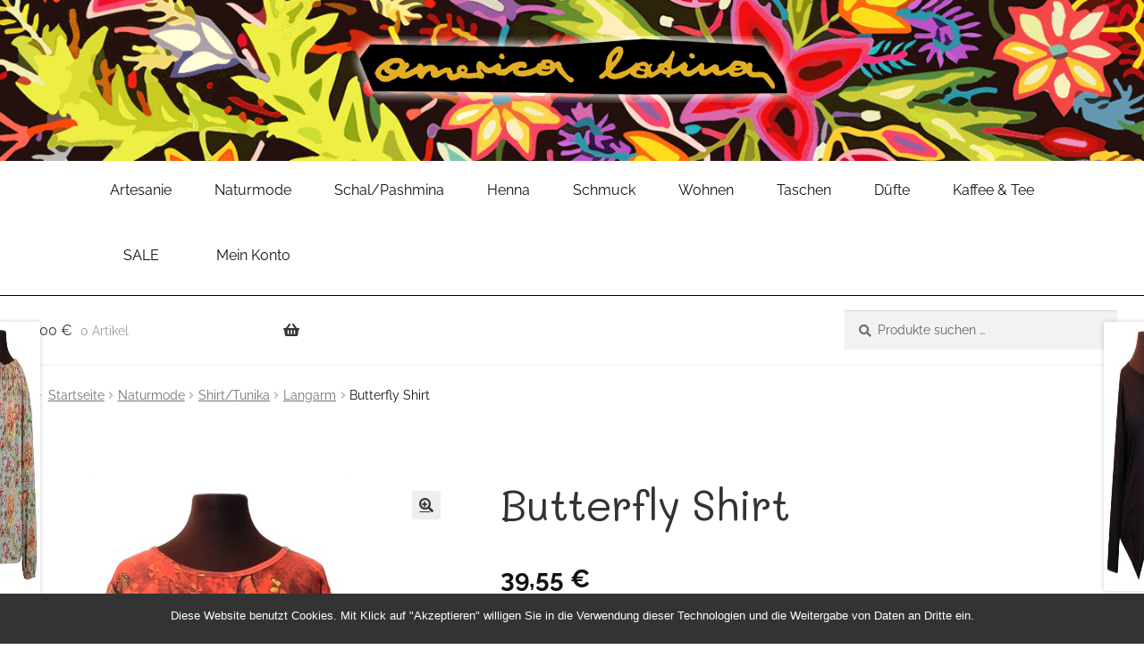

--- FILE ---
content_type: text/html; charset=UTF-8
request_url: https://www.latinashop.net/produkt/butterfly-shirt/
body_size: 12143
content:
<!doctype html><html lang="de"><head><meta charset="UTF-8"><meta name="viewport" content="width=device-width, initial-scale=1, maximum-scale=2.0"><link rel="profile" href="http://gmpg.org/xfn/11"><link rel="pingback" href="https://www.latinashop.net/xmlrpc.php"><link media="all" href="https://www.latinashop.net/wp-content/cache/autoptimize/css/autoptimize_ba57b9f768a2ab7f9075a3542f9027fd.css" rel="stylesheet"><title>Butterfly Shirt - Latinashop – America Latina Webshop</title><meta name="robots" content="max-snippet:-1,max-image-preview:standard,max-video-preview:-1" /><link rel="canonical" href="https://www.latinashop.net/produkt/butterfly-shirt/" /><meta name="description" content="Ein frischer Print zeigt bunte Schmetterlinge, die sich auf rotem Grund tummeln. Dreiviertelarm, runder Halsausschnitt. Material: eine feste Jersey-Qualität…" /> <script type="application/ld+json">{"@context":"https://schema.org","@graph":[{"@type":"WebSite","@id":"https://www.latinashop.net/#/schema/WebSite","url":"https://www.latinashop.net/","name":"Latinashop – America Latina Webshop","alternateName":"America Latina","description":"Nachhaltige Mode, Henna und Holzschmuck","inLanguage":"de","potentialAction":{"@type":"SearchAction","target":{"@type":"EntryPoint","urlTemplate":"https://www.latinashop.net/search/{search_term_string}/"},"query-input":"required name=search_term_string"},"publisher":{"@type":"Organization","@id":"https://www.latinashop.net/#/schema/Organization","name":"America Latina","url":"https://www.latinashop.net/","sameAs":"https://www.facebook.com/americalatinaWien","logo":{"@type":"ImageObject","url":"https://www.latinashop.net/wp-content/uploads/cropped-cropped-logo.png","contentUrl":"https://www.latinashop.net/wp-content/uploads/cropped-cropped-logo.png","width":512,"height":512,"contentSize":"191461"}}},{"@type":"WebPage","@id":"https://www.latinashop.net/produkt/butterfly-shirt/","url":"https://www.latinashop.net/produkt/butterfly-shirt/","name":"Butterfly Shirt - Latinashop – America Latina Webshop","description":"Ein frischer Print zeigt bunte Schmetterlinge, die sich auf rotem Grund tummeln. Dreiviertelarm, runder Halsausschnitt. Material: eine feste Jersey-Qualität…","inLanguage":"de","isPartOf":{"@id":"https://www.latinashop.net/#/schema/WebSite"},"breadcrumb":{"@type":"BreadcrumbList","@id":"https://www.latinashop.net/#/schema/BreadcrumbList","itemListElement":[{"@type":"ListItem","position":1,"item":"https://www.latinashop.net/","name":"Latinashop – America Latina Webshop"},{"@type":"ListItem","position":2,"item":"https://www.latinashop.net/shop/","name":"Shop"},{"@type":"ListItem","position":3,"name":"Butterfly Shirt"}]},"potentialAction":{"@type":"ReadAction","target":"https://www.latinashop.net/produkt/butterfly-shirt/"},"datePublished":"2023-06-28T08:54:42+00:00","dateModified":"2026-01-13T13:29:58+00:00"}]}</script>  <script id="woof-husky-js-extra">var woof_husky_txt = {"ajax_url":"https:\/\/www.latinashop.net\/wp-admin\/admin-ajax.php","plugin_uri":"https:\/\/www.latinashop.net\/wp-content\/plugins\/woocommerce-products-filter\/ext\/by_text\/","loader":"https:\/\/www.latinashop.net\/wp-content\/plugins\/woocommerce-products-filter\/ext\/by_text\/assets\/img\/ajax-loader.gif","not_found":"Nothing found!","prev":"Prev","next":"Next","site_link":"https:\/\/www.latinashop.net","default_data":{"placeholder":"","behavior":"title","search_by_full_word":"0","autocomplete":1,"how_to_open_links":"0","taxonomy_compatibility":"0","sku_compatibility":"0","custom_fields":"","search_desc_variant":"0","view_text_length":"10","min_symbols":"3","max_posts":"10","image":"","notes_for_customer":"","template":"","max_open_height":"300","page":0}};</script> <script defer='defer' src="https://www.latinashop.net/wp-includes/js/jquery/jquery.min.js?ver=3.7.1" id="jquery-core-js"></script> <script id="wc-add-to-cart-js-extra">var wc_add_to_cart_params = {"ajax_url":"\/wp-admin\/admin-ajax.php","wc_ajax_url":"\/?wc-ajax=%%endpoint%%","i18n_view_cart":"Warenkorb anzeigen","cart_url":"https:\/\/www.latinashop.net\/warenkorb\/","is_cart":"","cart_redirect_after_add":"no"};</script> <script id="wc-single-product-js-extra">var wc_single_product_params = {"i18n_required_rating_text":"Bitte w\u00e4hle eine Bewertung","i18n_rating_options":["1 von 5\u00a0Sternen","2 von 5\u00a0Sternen","3 von 5\u00a0Sternen","4 von 5\u00a0Sternen","5 von 5\u00a0Sternen"],"i18n_product_gallery_trigger_text":"Bildergalerie im Vollbildmodus anzeigen","review_rating_required":"yes","flexslider":{"rtl":false,"animation":"slide","smoothHeight":true,"directionNav":false,"controlNav":"thumbnails","slideshow":false,"animationSpeed":500,"animationLoop":false,"allowOneSlide":false},"zoom_enabled":"1","zoom_options":[],"photoswipe_enabled":"1","photoswipe_options":{"shareEl":false,"closeOnScroll":false,"history":false,"hideAnimationDuration":0,"showAnimationDuration":0},"flexslider_enabled":"1"};</script> <script id="woocommerce-js-extra">var woocommerce_params = {"ajax_url":"\/wp-admin\/admin-ajax.php","wc_ajax_url":"\/?wc-ajax=%%endpoint%%","i18n_password_show":"Passwort anzeigen","i18n_password_hide":"Passwort verbergen"};</script> <script id="wc-cart-fragments-js-extra">var wc_cart_fragments_params = {"ajax_url":"\/wp-admin\/admin-ajax.php","wc_ajax_url":"\/?wc-ajax=%%endpoint%%","cart_hash_key":"wc_cart_hash_a4036fad95608103837791be32119635","fragment_name":"wc_fragments_a4036fad95608103837791be32119635","request_timeout":"5000"};</script> <script id="wc-gzd-unit-price-observer-queue-js-extra">var wc_gzd_unit_price_observer_queue_params = {"ajax_url":"\/wp-admin\/admin-ajax.php","wc_ajax_url":"\/?wc-ajax=%%endpoint%%","refresh_unit_price_nonce":"7b96f3668c"};</script> <script id="wc-gzd-unit-price-observer-js-extra">var wc_gzd_unit_price_observer_params = {"wrapper":".product","price_selector":{"p.price":{"is_total_price":false,"is_primary_selector":true,"quantity_selector":""}},"replace_price":"1","product_id":"8135","price_decimal_sep":",","price_thousand_sep":".","qty_selector":"input.quantity, input.qty","refresh_on_load":""};</script> <link rel="https://api.w.org/" href="https://www.latinashop.net/wp-json/" /><link rel="alternate" title="JSON" type="application/json" href="https://www.latinashop.net/wp-json/wp/v2/product/8135" /><link rel="alternate" title="oEmbed (JSON)" type="application/json+oembed" href="https://www.latinashop.net/wp-json/oembed/1.0/embed?url=https%3A%2F%2Fwww.latinashop.net%2Fprodukt%2Fbutterfly-shirt%2F" /><link rel="alternate" title="oEmbed (XML)" type="text/xml+oembed" href="https://www.latinashop.net/wp-json/oembed/1.0/embed?url=https%3A%2F%2Fwww.latinashop.net%2Fprodukt%2Fbutterfly-shirt%2F&#038;format=xml" /> <noscript><style>.woocommerce-product-gallery{ opacity: 1 !important; }</style></noscript><link rel="icon" href="https://www.latinashop.net/wp-content/uploads/cropped-logo-32x32.png" sizes="32x32" /><link rel="icon" href="https://www.latinashop.net/wp-content/uploads/cropped-logo-192x192.png" sizes="192x192" /><link rel="apple-touch-icon" href="https://www.latinashop.net/wp-content/uploads/cropped-logo-180x180.png" /><meta name="msapplication-TileImage" content="https://www.latinashop.net/wp-content/uploads/cropped-logo-270x270.png" /></head><body class="wp-singular product-template-default single single-product postid-8135 wp-custom-logo wp-embed-responsive wp-theme-storefront wp-child-theme-latinashop_storefront theme-storefront cookies-not-set woocommerce woocommerce-page woocommerce-no-js storefront-full-width-content storefront-align-wide right-sidebar woocommerce-active"><div id="page" class="hfeed site"><header id="masthead" class="site-header" role="banner" style=""><div class="latinashop-header-background-image"> <a href="https://www.latinashop.net"><div class="latinashop-header-logo" data-aos="fade-down"></div> </a></div><div class="col-full"> <a class="skip-link screen-reader-text" href="#site-navigation">Zur Navigation springen</a> <a class="skip-link screen-reader-text" href="#content">Zum Inhalt springen</a></div><div class="latinashop-header-container"><div class="mobileMenuContainer"><div class="mobileMenuLinks hiddenMenu"> <a href="https://www.latinashop.net/produkt-kategorie/artesanie/">Artesanie</a> <a href="https://www.latinashop.net/produkt-kategorie/naturmode/">Naturmode</a> <a href="https://www.latinashop.net/produkt-kategorie/schalpashmina/">Schal/Pashmina</a> <a href="https://www.latinashop.net/produkt-kategorie/henna/">Henna</a> <a href="https://www.latinashop.net/produkt-kategorie/schmuck/">Schmuck</a> <a href="https://www.latinashop.net/produkt-kategorie/wohnen/">Wohnen</a> <a href="https://www.latinashop.net/produkt-kategorie/taschen/">Taschen</a> <a href="https://www.latinashop.net/produkt-kategorie/duefte/">Düfte</a> <a href="https://www.latinashop.net/produkt-kategorie/kaffee-und-tee/">Kaffee &amp; Tee</a> <a href="/sale/">SALE</a></div><div class="mobileMenuButton" onclick="myFunction(this)"><div class="openMenuImg"><p>Kategorien</p> <noscript><img src="https://www.latinashop.net/wp-content/themes/latinashop_storefront/images/menuIcon.png"></noscript><img class="lazyload" src='data:image/svg+xml,%3Csvg%20xmlns=%22http://www.w3.org/2000/svg%22%20viewBox=%220%200%20210%20140%22%3E%3C/svg%3E' data-src="https://www.latinashop.net/wp-content/themes/latinashop_storefront/images/menuIcon.png"></div><div class="closeMenuImg"><p>Schließen</p> <noscript><img src="https://www.latinashop.net/wp-content/themes/latinashop_storefront/images/closeMenuIcon.png"></noscript><img class="lazyload" src='data:image/svg+xml,%3Csvg%20xmlns=%22http://www.w3.org/2000/svg%22%20viewBox=%220%200%20210%20140%22%3E%3C/svg%3E' data-src="https://www.latinashop.net/wp-content/themes/latinashop_storefront/images/closeMenuIcon.png"></div></div></div><div class="latinashop-header-navigation"><a href="https://www.latinashop.net/produkt-kategorie/artesanie/">Artesanie</a><a href="https://www.latinashop.net/produkt-kategorie/naturmode/">Naturmode</a><a href="https://www.latinashop.net/produkt-kategorie/schalpashmina/">Schal/Pashmina</a><a href="https://www.latinashop.net/produkt-kategorie/henna/">Henna</a><a href="https://www.latinashop.net/produkt-kategorie/schmuck/">Schmuck</a><a href="https://www.latinashop.net/produkt-kategorie/wohnen/">Wohnen</a><a href="https://www.latinashop.net/produkt-kategorie/taschen/">Taschen</a><a href="https://www.latinashop.net/produkt-kategorie/duefte/">Düfte</a><a href="https://www.latinashop.net/produkt-kategorie/kaffee-und-tee/">Kaffee &amp; Tee</a><a href="/sale/">SALE</a><a href="https://www.latinashop.net/mein-konto/">Mein Konto</a></div><div class="latinashop-cart"><ul id="site-header-cart" class="site-header-cart menu"><li class=""> <a class="cart-contents" href="https://www.latinashop.net/warenkorb/" title="Deinen Warenkorb anzeigen"> <span class="woocommerce-Price-amount amount">0,00&nbsp;<span class="woocommerce-Price-currencySymbol">&euro;</span></span> <span class="count">0 Artikel</span> </a></li><li><div class="widget woocommerce widget_shopping_cart"><div class="widget_shopping_cart_content"></div></div></li></ul></div><div class="latinashop-search"><div class="site-search"><div class="widget woocommerce widget_product_search"><form role="search" method="get" class="woocommerce-product-search" action="https://www.latinashop.net/"> <label class="screen-reader-text" for="woocommerce-product-search-field-0">Suche nach:</label> <input type="search" id="woocommerce-product-search-field-0" class="search-field" placeholder="Produkte suchen …" value="" name="s" /> <button type="submit" value="Suchen" class="">Suchen</button> <input type="hidden" name="post_type" value="product" /></form></div></div></div></div></header><div class="storefront-breadcrumb"><div class="col-full"><nav class="woocommerce-breadcrumb" aria-label="Brotkrümelnavigation"><a href="https://www.latinashop.net">Startseite</a><span class="breadcrumb-separator"> / </span><a href="https://www.latinashop.net/produkt-kategorie/naturmode/">Naturmode</a><span class="breadcrumb-separator"> / </span><a href="https://www.latinashop.net/produkt-kategorie/naturmode/shirttunika/">Shirt/Tunika</a><span class="breadcrumb-separator"> / </span><a href="https://www.latinashop.net/produkt-kategorie/naturmode/shirttunika/langarm/">Langarm</a><span class="breadcrumb-separator"> / </span>Butterfly Shirt</nav></div></div><div id="content" class="site-content" tabindex="-1"><div class="col-full"><div class="woocommerce"></div><div id="primary" class="content-area"><main id="main" class="site-main" role="main"><div class="woocommerce-notices-wrapper"></div><div id="product-8135" class="product type-product post-8135 status-publish first instock product_cat-langarm has-post-thumbnail taxable shipping-taxable purchasable product-type-variable"><div class="woocommerce-product-gallery woocommerce-product-gallery--with-images woocommerce-product-gallery--columns-5 images" data-columns="5" style="opacity: 0; transition: opacity .25s ease-in-out;"><div class="woocommerce-product-gallery__wrapper"><div data-thumb="https://www.latinashop.net/wp-content/uploads/497_1butterfly-100x100.jpg" data-thumb-alt="Butterfly Shirt" data-thumb-srcset=""  data-thumb-sizes="(max-width: 100px) 100vw, 100px" class="woocommerce-product-gallery__image"><a href="https://www.latinashop.net/wp-content/uploads/497_1butterfly.jpg"><img width="416" height="564" src="https://www.latinashop.net/wp-content/uploads/497_1butterfly-416x564.jpg" class="wp-post-image" alt="Butterfly Shirt" data-caption="" data-src="https://www.latinashop.net/wp-content/uploads/497_1butterfly.jpg" data-large_image="https://www.latinashop.net/wp-content/uploads/497_1butterfly.jpg" data-large_image_width="1328" data-large_image_height="1802" decoding="async" fetchpriority="high" srcset="https://www.latinashop.net/wp-content/uploads/497_1butterfly-416x564.jpg 416w, https://www.latinashop.net/wp-content/uploads/497_1butterfly-221x300.jpg 221w, https://www.latinashop.net/wp-content/uploads/497_1butterfly-755x1024.jpg 755w, https://www.latinashop.net/wp-content/uploads/497_1butterfly-111x150.jpg 111w, https://www.latinashop.net/wp-content/uploads/497_1butterfly-768x1042.jpg 768w, https://www.latinashop.net/wp-content/uploads/497_1butterfly-1132x1536.jpg 1132w, https://www.latinashop.net/wp-content/uploads/497_1butterfly-220x299.jpg 220w, https://www.latinashop.net/wp-content/uploads/497_1butterfly.jpg 1328w" sizes="(max-width: 416px) 100vw, 416px" /></a></div><div data-thumb="https://www.latinashop.net/wp-content/uploads/497_2butterfly-100x100.jpg" data-thumb-alt="Butterfly Shirt – Bild 2" data-thumb-srcset=""  data-thumb-sizes="(max-width: 100px) 100vw, 100px" class="woocommerce-product-gallery__image"><a href="https://www.latinashop.net/wp-content/uploads/497_2butterfly.jpg"><img width="416" height="572" src="https://www.latinashop.net/wp-content/uploads/497_2butterfly-416x572.jpg" class="" alt="Butterfly Shirt – Bild 2" data-caption="" data-src="https://www.latinashop.net/wp-content/uploads/497_2butterfly.jpg" data-large_image="https://www.latinashop.net/wp-content/uploads/497_2butterfly.jpg" data-large_image_width="1309" data-large_image_height="1800" decoding="async" srcset="https://www.latinashop.net/wp-content/uploads/497_2butterfly-416x572.jpg 416w, https://www.latinashop.net/wp-content/uploads/497_2butterfly-218x300.jpg 218w, https://www.latinashop.net/wp-content/uploads/497_2butterfly-745x1024.jpg 745w, https://www.latinashop.net/wp-content/uploads/497_2butterfly-109x150.jpg 109w, https://www.latinashop.net/wp-content/uploads/497_2butterfly-768x1056.jpg 768w, https://www.latinashop.net/wp-content/uploads/497_2butterfly-1117x1536.jpg 1117w, https://www.latinashop.net/wp-content/uploads/497_2butterfly-220x303.jpg 220w, https://www.latinashop.net/wp-content/uploads/497_2butterfly.jpg 1309w" sizes="(max-width: 416px) 100vw, 416px" /></a></div></div></div><div class="summary entry-summary"><h1 class="product_title entry-title">Butterfly Shirt</h1><p class="price"><span class="woocommerce-Price-amount amount"><bdi>39,55&nbsp;<span class="woocommerce-Price-currencySymbol">&euro;</span></bdi></span></p><p class="wc-gzd-additional-info deposit-packaging-type wc-gzd-additional-info-placeholder" aria-hidden="true"></p><p class="wc-gzd-additional-info price price-unit smaller wc-gzd-additional-info-placeholder" aria-hidden="true"></p><div class="legal-price-info"><p class="wc-gzd-additional-info"> <span class="wc-gzd-additional-info tax-info">inkl. MwSt.</span> <span class="wc-gzd-additional-info shipping-costs-info">zzgl. <a href="https://www.latinashop.net/versandarten/" target="_blank">Versandkosten</a></span></p></div><p class="wc-gzd-additional-info deposit-amount deposit wc-gzd-additional-info-placeholder" aria-hidden="true"></p><div class="latinashop-produkt-beschreibung"><p><strong>Achtung! Zur Zeit nicht verfügbar.</strong></p><script>document.addEventListener("DOMContentLoaded", function() {jQuery(".button").hide()}, false);</script></div><div class="wc-gzd-additional-info defect-description wc-gzd-additional-info-placeholder" aria-hidden="true"></div><p class="wc-gzd-additional-info delivery-time-info wc-gzd-additional-info-placeholder" aria-hidden="true"></p><form class="variations_form cart" action="https://www.latinashop.net/produkt/butterfly-shirt/" method="post" enctype='multipart/form-data' data-product_id="8135" data-product_variations="[{&quot;attributes&quot;:{&quot;attribute_pa_groesse&quot;:&quot;&quot;},&quot;availability_html&quot;:&quot;&quot;,&quot;backorders_allowed&quot;:false,&quot;dimensions&quot;:{&quot;length&quot;:&quot;&quot;,&quot;width&quot;:&quot;&quot;,&quot;height&quot;:&quot;&quot;},&quot;dimensions_html&quot;:&quot;n. v.&quot;,&quot;display_price&quot;:39.55,&quot;display_regular_price&quot;:39.55,&quot;image&quot;:{&quot;title&quot;:&quot;497_1butterfly&quot;,&quot;caption&quot;:&quot;&quot;,&quot;url&quot;:&quot;https:\/\/www.latinashop.net\/wp-content\/uploads\/497_1butterfly.jpg&quot;,&quot;alt&quot;:&quot;497_1butterfly&quot;,&quot;src&quot;:&quot;https:\/\/www.latinashop.net\/wp-content\/uploads\/497_1butterfly-416x564.jpg&quot;,&quot;srcset&quot;:&quot;https:\/\/www.latinashop.net\/wp-content\/uploads\/497_1butterfly-416x564.jpg 416w, https:\/\/www.latinashop.net\/wp-content\/uploads\/497_1butterfly-221x300.jpg 221w, https:\/\/www.latinashop.net\/wp-content\/uploads\/497_1butterfly-755x1024.jpg 755w, https:\/\/www.latinashop.net\/wp-content\/uploads\/497_1butterfly-111x150.jpg 111w, https:\/\/www.latinashop.net\/wp-content\/uploads\/497_1butterfly-768x1042.jpg 768w, https:\/\/www.latinashop.net\/wp-content\/uploads\/497_1butterfly-1132x1536.jpg 1132w, https:\/\/www.latinashop.net\/wp-content\/uploads\/497_1butterfly-220x299.jpg 220w, https:\/\/www.latinashop.net\/wp-content\/uploads\/497_1butterfly.jpg 1328w&quot;,&quot;sizes&quot;:&quot;(max-width: 416px) 100vw, 416px&quot;,&quot;full_src&quot;:&quot;https:\/\/www.latinashop.net\/wp-content\/uploads\/497_1butterfly.jpg&quot;,&quot;full_src_w&quot;:1328,&quot;full_src_h&quot;:1802,&quot;gallery_thumbnail_src&quot;:&quot;https:\/\/www.latinashop.net\/wp-content\/uploads\/497_1butterfly-100x100.jpg&quot;,&quot;gallery_thumbnail_src_w&quot;:100,&quot;gallery_thumbnail_src_h&quot;:100,&quot;thumb_src&quot;:&quot;https:\/\/www.latinashop.net\/wp-content\/uploads\/497_1butterfly-220x299.jpg&quot;,&quot;thumb_src_w&quot;:220,&quot;thumb_src_h&quot;:299,&quot;src_w&quot;:416,&quot;src_h&quot;:564},&quot;image_id&quot;:8136,&quot;is_downloadable&quot;:false,&quot;is_in_stock&quot;:true,&quot;is_purchasable&quot;:true,&quot;is_sold_individually&quot;:&quot;no&quot;,&quot;is_virtual&quot;:false,&quot;max_qty&quot;:&quot;&quot;,&quot;min_qty&quot;:1,&quot;price_html&quot;:&quot;&quot;,&quot;sku&quot;:&quot;497&quot;,&quot;variation_description&quot;:&quot;&quot;,&quot;variation_id&quot;:8138,&quot;variation_is_active&quot;:true,&quot;variation_is_visible&quot;:true,&quot;weight&quot;:&quot;&quot;,&quot;weight_html&quot;:&quot;n. v.&quot;,&quot;delivery_time&quot;:&quot;&quot;,&quot;unit_price&quot;:&quot;&quot;,&quot;product_units&quot;:&quot;&quot;,&quot;tax_info&quot;:&quot;inkl. 20 % MwSt.&quot;,&quot;shipping_costs_info&quot;:&quot;zzgl. &lt;a href=\&quot;https:\/\/www.latinashop.net\/versandarten\/\&quot; target=\&quot;_blank\&quot;&gt;Versandkosten&lt;\/a&gt;&quot;,&quot;defect_description&quot;:&quot;&quot;,&quot;deposit_amount&quot;:&quot;&quot;,&quot;deposit_packaging_type&quot;:&quot;&quot;,&quot;product_safety_attachments&quot;:&quot;&quot;,&quot;has_product_safety_information&quot;:false,&quot;manufacturer&quot;:&quot;&quot;,&quot;safety_instructions&quot;:&quot;&quot;,&quot;wireless_electronic_device&quot;:&quot;no&quot;,&quot;power_supply&quot;:&quot;&quot;,&quot;is_food&quot;:&quot;no&quot;,&quot;food_description&quot;:&quot;&quot;,&quot;food_place_of_origin&quot;:&quot;&quot;,&quot;food_distributor&quot;:&quot;&quot;,&quot;alcohol_content&quot;:&quot;&quot;,&quot;includes_alcohol&quot;:&quot;no&quot;,&quot;drained_weight&quot;:&quot;&quot;,&quot;net_filling_quantity&quot;:&quot;&quot;,&quot;ingredients&quot;:&quot;&quot;,&quot;allergenic&quot;:&quot;&quot;,&quot;nutrients&quot;:&quot;&quot;,&quot;nutri_score&quot;:&quot;&quot;}]"><table class="variations" cellspacing="0" role="presentation"><tbody><tr><th class="label"><label for="pa_groesse">Größe</label></th><td class="value"> <select id="pa_groesse" class="" name="attribute_pa_groesse" data-attribute_name="attribute_pa_groesse" data-show_option_none="yes"><option value="">Wähle eine Option</option><option value="m" >M</option><option value="l" >L</option><option value="xl" >XL</option></select><a class="reset_variations" href="#" aria-label="Optionen löschen">Leeren</a></td></tr></tbody></table><div class="reset_variations_alert screen-reader-text" role="alert" aria-live="polite" aria-relevant="all"></div><div class="single_variation_wrap"><div class="woocommerce-variation single_variation" role="alert" aria-relevant="additions"></div><div class="woocommerce-variation-add-to-cart variations_button"><div class="quantity"> <label class="screen-reader-text" for="quantity_697dca4516b0d">Butterfly Shirt Menge</label> <input
 type="number"
 id="quantity_697dca4516b0d"
 class="input-text qty text"
 name="quantity"
 value="1"
 aria-label="Produktmenge"
 min="1"
 step="1"
 placeholder=""
 inputmode="numeric"
 autocomplete="off"
 /></div> <button type="submit" class="single_add_to_cart_button button alt">In den Warenkorb</button> <input type="hidden" name="add-to-cart" value="8135" /> <input type="hidden" name="product_id" value="8135" /> <input type="hidden" name="variation_id" class="variation_id" value="0" /></div></div></form><div class="product_meta"><p class="wc-gzd-additional-info product-units-wrapper product-units wc-gzd-additional-info-placeholder" aria-hidden="true"></p> <span class="sku_wrapper">Artikelnummer: <span class="sku">497</span></span> <span class="posted_in">Kategorie: <a href="https://www.latinashop.net/produkt-kategorie/naturmode/shirttunika/langarm/" rel="tag">Langarm</a></span></div></div><section class="related products"><h2>Ähnliche Produkte</h2><ul class="products columns-3"><li class="product type-product post-10612 status-publish first instock product_cat-langarm has-post-thumbnail sale taxable shipping-taxable purchasable product-type-variable"> <a href="https://www.latinashop.net/produkt/seablue-tunika/" class="woocommerce-LoopProduct-link woocommerce-loop-product__link"><noscript><img width="220" height="282" src="https://www.latinashop.net/wp-content/uploads/1347_blue-220x282.jpg" class="attachment-woocommerce_thumbnail size-woocommerce_thumbnail" alt="Seablue Tunika" decoding="async" srcset="https://www.latinashop.net/wp-content/uploads/1347_blue-220x282.jpg 220w, https://www.latinashop.net/wp-content/uploads/1347_blue-234x300.jpg 234w, https://www.latinashop.net/wp-content/uploads/1347_blue-800x1024.jpg 800w, https://www.latinashop.net/wp-content/uploads/1347_blue-117x150.jpg 117w, https://www.latinashop.net/wp-content/uploads/1347_blue-768x983.jpg 768w, https://www.latinashop.net/wp-content/uploads/1347_blue-1200x1536.jpg 1200w, https://www.latinashop.net/wp-content/uploads/1347_blue-416x532.jpg 416w, https://www.latinashop.net/wp-content/uploads/1347_blue.jpg 1327w" sizes="(max-width: 220px) 100vw, 220px" /></noscript><img width="220" height="282" src='data:image/svg+xml,%3Csvg%20xmlns=%22http://www.w3.org/2000/svg%22%20viewBox=%220%200%20220%20282%22%3E%3C/svg%3E' data-src="https://www.latinashop.net/wp-content/uploads/1347_blue-220x282.jpg" class="lazyload attachment-woocommerce_thumbnail size-woocommerce_thumbnail" alt="Seablue Tunika" decoding="async" data-srcset="https://www.latinashop.net/wp-content/uploads/1347_blue-220x282.jpg 220w, https://www.latinashop.net/wp-content/uploads/1347_blue-234x300.jpg 234w, https://www.latinashop.net/wp-content/uploads/1347_blue-800x1024.jpg 800w, https://www.latinashop.net/wp-content/uploads/1347_blue-117x150.jpg 117w, https://www.latinashop.net/wp-content/uploads/1347_blue-768x983.jpg 768w, https://www.latinashop.net/wp-content/uploads/1347_blue-1200x1536.jpg 1200w, https://www.latinashop.net/wp-content/uploads/1347_blue-416x532.jpg 416w, https://www.latinashop.net/wp-content/uploads/1347_blue.jpg 1327w" data-sizes="(max-width: 220px) 100vw, 220px" /><h2 class="woocommerce-loop-product__title">Seablue Tunika</h2> <span class="onsale">Angebot!</span> <span class="price"><del aria-hidden="true"><span class="woocommerce-Price-amount amount"><bdi>74,40&nbsp;<span class="woocommerce-Price-currencySymbol">&euro;</span></bdi></span></del> <span class="screen-reader-text">Ursprünglicher Preis war: 74,40&nbsp;&euro;</span><ins aria-hidden="true"><span class="woocommerce-Price-amount amount"><bdi>37,20&nbsp;<span class="woocommerce-Price-currencySymbol">&euro;</span></bdi></span></ins><span class="screen-reader-text">Aktueller Preis ist: 37,20&nbsp;&euro;.</span></span> </a><p class="wc-gzd-additional-info wc-gzd-additional-info-loop tax-info">inkl. MwSt.</p><p class="wc-gzd-additional-info wc-gzd-additional-info-loop shipping-costs-info">zzgl. <a href="https://www.latinashop.net/versandarten/" target="_blank">Versandkosten</a></p> <a href="https://www.latinashop.net/produkt/seablue-tunika/" aria-describedby="woocommerce_loop_add_to_cart_link_describedby_10612" data-quantity="1" class="button product_type_variable add_to_cart_button" data-product_id="10612" data-product_sku="1347" aria-label="Wähle Optionen für „Seablue Tunika“" rel="nofollow">Ausführung wählen</a> <span id="woocommerce_loop_add_to_cart_link_describedby_10612" class="screen-reader-text"> Dieses Produkt weist mehrere Varianten auf. Die Optionen können auf der Produktseite gewählt werden </span></li><li class="product type-product post-10608 status-publish instock product_cat-langarm has-post-thumbnail taxable shipping-taxable purchasable product-type-variable"> <a href="https://www.latinashop.net/produkt/michelle-tunika/" class="woocommerce-LoopProduct-link woocommerce-loop-product__link"><noscript><img width="220" height="292" src="https://www.latinashop.net/wp-content/uploads/1344_chelsa-220x292.jpg" class="attachment-woocommerce_thumbnail size-woocommerce_thumbnail" alt="Chelsea Tunika" decoding="async" srcset="https://www.latinashop.net/wp-content/uploads/1344_chelsa-220x292.jpg 220w, https://www.latinashop.net/wp-content/uploads/1344_chelsa-226x300.jpg 226w, https://www.latinashop.net/wp-content/uploads/1344_chelsa-771x1024.jpg 771w, https://www.latinashop.net/wp-content/uploads/1344_chelsa-113x150.jpg 113w, https://www.latinashop.net/wp-content/uploads/1344_chelsa-768x1020.jpg 768w, https://www.latinashop.net/wp-content/uploads/1344_chelsa-1157x1536.jpg 1157w, https://www.latinashop.net/wp-content/uploads/1344_chelsa-1542x2048.jpg 1542w, https://www.latinashop.net/wp-content/uploads/1344_chelsa-416x552.jpg 416w, https://www.latinashop.net/wp-content/uploads/1344_chelsa.jpg 1681w" sizes="(max-width: 220px) 100vw, 220px" /></noscript><img width="220" height="292" src='data:image/svg+xml,%3Csvg%20xmlns=%22http://www.w3.org/2000/svg%22%20viewBox=%220%200%20220%20292%22%3E%3C/svg%3E' data-src="https://www.latinashop.net/wp-content/uploads/1344_chelsa-220x292.jpg" class="lazyload attachment-woocommerce_thumbnail size-woocommerce_thumbnail" alt="Chelsea Tunika" decoding="async" data-srcset="https://www.latinashop.net/wp-content/uploads/1344_chelsa-220x292.jpg 220w, https://www.latinashop.net/wp-content/uploads/1344_chelsa-226x300.jpg 226w, https://www.latinashop.net/wp-content/uploads/1344_chelsa-771x1024.jpg 771w, https://www.latinashop.net/wp-content/uploads/1344_chelsa-113x150.jpg 113w, https://www.latinashop.net/wp-content/uploads/1344_chelsa-768x1020.jpg 768w, https://www.latinashop.net/wp-content/uploads/1344_chelsa-1157x1536.jpg 1157w, https://www.latinashop.net/wp-content/uploads/1344_chelsa-1542x2048.jpg 1542w, https://www.latinashop.net/wp-content/uploads/1344_chelsa-416x552.jpg 416w, https://www.latinashop.net/wp-content/uploads/1344_chelsa.jpg 1681w" data-sizes="(max-width: 220px) 100vw, 220px" /><h2 class="woocommerce-loop-product__title">Chelsea Tunika</h2> <span class="price"><span class="woocommerce-Price-amount amount"><bdi>104,00&nbsp;<span class="woocommerce-Price-currencySymbol">&euro;</span></bdi></span></span> </a><p class="wc-gzd-additional-info wc-gzd-additional-info-loop tax-info">inkl. MwSt.</p><p class="wc-gzd-additional-info wc-gzd-additional-info-loop shipping-costs-info">zzgl. <a href="https://www.latinashop.net/versandarten/" target="_blank">Versandkosten</a></p> <a href="https://www.latinashop.net/produkt/michelle-tunika/" aria-describedby="woocommerce_loop_add_to_cart_link_describedby_10608" data-quantity="1" class="button product_type_variable add_to_cart_button" data-product_id="10608" data-product_sku="13441" aria-label="Wähle Optionen für „Chelsea Tunika“" rel="nofollow">Ausführung wählen</a> <span id="woocommerce_loop_add_to_cart_link_describedby_10608" class="screen-reader-text"> Dieses Produkt weist mehrere Varianten auf. Die Optionen können auf der Produktseite gewählt werden </span></li><li class="product type-product post-10761 status-publish last instock product_cat-langarm product_tag-freesize has-post-thumbnail taxable shipping-taxable purchasable product-type-simple"> <a href="https://www.latinashop.net/produkt/ruffle-shirt/" class="woocommerce-LoopProduct-link woocommerce-loop-product__link"><noscript><img width="200" height="320" src="https://www.latinashop.net/wp-content/uploads/1374_ruffle-200x320.jpg" class="attachment-woocommerce_thumbnail size-woocommerce_thumbnail" alt="Ruffle Shirt" decoding="async" srcset="https://www.latinashop.net/wp-content/uploads/1374_ruffle-200x320.jpg 200w, https://www.latinashop.net/wp-content/uploads/1374_ruffle-188x300.jpg 188w, https://www.latinashop.net/wp-content/uploads/1374_ruffle-641x1024.jpg 641w, https://www.latinashop.net/wp-content/uploads/1374_ruffle-94x150.jpg 94w, https://www.latinashop.net/wp-content/uploads/1374_ruffle-768x1226.jpg 768w, https://www.latinashop.net/wp-content/uploads/1374_ruffle-962x1536.jpg 962w, https://www.latinashop.net/wp-content/uploads/1374_ruffle-416x664.jpg 416w, https://www.latinashop.net/wp-content/uploads/1374_ruffle.jpg 1192w" sizes="(max-width: 200px) 100vw, 200px" /></noscript><img width="200" height="320" src='data:image/svg+xml,%3Csvg%20xmlns=%22http://www.w3.org/2000/svg%22%20viewBox=%220%200%20200%20320%22%3E%3C/svg%3E' data-src="https://www.latinashop.net/wp-content/uploads/1374_ruffle-200x320.jpg" class="lazyload attachment-woocommerce_thumbnail size-woocommerce_thumbnail" alt="Ruffle Shirt" decoding="async" data-srcset="https://www.latinashop.net/wp-content/uploads/1374_ruffle-200x320.jpg 200w, https://www.latinashop.net/wp-content/uploads/1374_ruffle-188x300.jpg 188w, https://www.latinashop.net/wp-content/uploads/1374_ruffle-641x1024.jpg 641w, https://www.latinashop.net/wp-content/uploads/1374_ruffle-94x150.jpg 94w, https://www.latinashop.net/wp-content/uploads/1374_ruffle-768x1226.jpg 768w, https://www.latinashop.net/wp-content/uploads/1374_ruffle-962x1536.jpg 962w, https://www.latinashop.net/wp-content/uploads/1374_ruffle-416x664.jpg 416w, https://www.latinashop.net/wp-content/uploads/1374_ruffle.jpg 1192w" data-sizes="(max-width: 200px) 100vw, 200px" /><h2 class="woocommerce-loop-product__title">Ruffle Shirt</h2> <span class="price"><span class="woocommerce-Price-amount amount"><bdi>76,10&nbsp;<span class="woocommerce-Price-currencySymbol">&euro;</span></bdi></span></span> </a><p class="wc-gzd-additional-info wc-gzd-additional-info-loop tax-info">inkl. 20 % MwSt.</p><p class="wc-gzd-additional-info wc-gzd-additional-info-loop shipping-costs-info">zzgl. <a href="https://www.latinashop.net/versandarten/" target="_blank">Versandkosten</a></p> <a href="/produkt/butterfly-shirt/?add-to-cart=10761" aria-describedby="woocommerce_loop_add_to_cart_link_describedby_10761" data-quantity="1" class="button product_type_simple add_to_cart_button ajax_add_to_cart" data-product_id="10761" data-product_sku="1374" aria-label="In den Warenkorb legen: „Ruffle Shirt“" rel="nofollow" data-success_message="„Ruffle Shirt“ wurde deinem Warenkorb hinzugefügt" role="button">In den Warenkorb</a> <span id="woocommerce_loop_add_to_cart_link_describedby_10761" class="screen-reader-text"> </span></li></ul></section><nav class="storefront-product-pagination" aria-label="Mehr Produkte"> <a href="https://www.latinashop.net/produkt/fleura-maxitunika/" rel="prev"> <noscript><img width="220" height="306" src="https://www.latinashop.net/wp-content/uploads/503_1fleura-220x306.jpg" class="attachment-woocommerce_thumbnail size-woocommerce_thumbnail" alt="Fleura Maxitunika" /></noscript><img width="220" height="306" src='data:image/svg+xml,%3Csvg%20xmlns=%22http://www.w3.org/2000/svg%22%20viewBox=%220%200%20220%20306%22%3E%3C/svg%3E' data-src="https://www.latinashop.net/wp-content/uploads/503_1fleura-220x306.jpg" class="lazyload attachment-woocommerce_thumbnail size-woocommerce_thumbnail" alt="Fleura Maxitunika" /> <span class="storefront-product-pagination__title">Fleura Maxitunika</span> </a> <a href="https://www.latinashop.net/produkt/mandela-shirt/" rel="next"> <noscript><img width="220" height="301" src="https://www.latinashop.net/wp-content/uploads/696_mandela-220x301.jpg" class="attachment-woocommerce_thumbnail size-woocommerce_thumbnail" alt="Mandela Shirt" /></noscript><img width="220" height="301" src='data:image/svg+xml,%3Csvg%20xmlns=%22http://www.w3.org/2000/svg%22%20viewBox=%220%200%20220%20301%22%3E%3C/svg%3E' data-src="https://www.latinashop.net/wp-content/uploads/696_mandela-220x301.jpg" class="lazyload attachment-woocommerce_thumbnail size-woocommerce_thumbnail" alt="Mandela Shirt" /> <span class="storefront-product-pagination__title">Mandela Shirt</span> </a></nav></div></main></div></div></div><footer id="colophon" class="site-footer" role="contentinfo"><div class="col-full"><div class="footer-widgets row-1 col-1 fix"><div class="block footer-widget-1"><div id="custom_html-2" class="widget_text widget widget_custom_html"><div class="textwidget custom-html-widget"><div class="latinashop-footer-container"><div class="latinashop-footerlink-container"><div class="latinashop-footerlink"> <a href="/lieferbedingungen">Lieferbedingungen</a></div><div class="latinashop-footerlink"> <a href="/zahlungsinformationen">Zahlungsinformationen</a></div><div class="latinashop-footerlink"> <a href="/widerrufsrecht">Rückgabe & Widerruf</a></div><div class="latinashop-footerlink"> <a href="/kontakt">Kontakt</a></div><div class="latinashop-footerlink"> <a href="/datenschutzerklaerung">Datenschutz</a></div><div class="latinashop-footerlink"> <a href="/agb">Unsere AGB</a></div><div class="latinashop-footerlink"> <a href="/impressum">Impressum</a></div></div><div class="latinashop-footerIcon-container"> <a href="http://www.americalatina.at"><noscript><img class="" src="/wp-content/uploads/americalatinaLogo.png"></noscript><img class="lazyload " src='data:image/svg+xml,%3Csvg%20xmlns=%22http://www.w3.org/2000/svg%22%20viewBox=%220%200%20210%20140%22%3E%3C/svg%3E' data-src="/wp-content/uploads/americalatinaLogo.png"></a></div></div></div></div></div></div><div class="storefront-handheld-footer-bar"><ul class="columns-3"><li class="my-account"> <a href="https://www.latinashop.net/mein-konto/">Mein Konto</a></li><li class="search"> <a href="">Suche</a><div class="latinashop-search"><div class="site-search"><div class="widget woocommerce widget_product_search"><form role="search" method="get" class="woocommerce-product-search" action="https://www.latinashop.net/"> <label class="screen-reader-text" for="woocommerce-product-search-field-1">Suche nach:</label> <input type="search" id="woocommerce-product-search-field-1" class="search-field" placeholder="Produkte suchen …" value="" name="s" /> <button type="submit" value="Suchen" class="">Suchen</button> <input type="hidden" name="post_type" value="product" /></form></div></div></div></li><li class="cart"> <a class="footer-cart-contents" href="https://www.latinashop.net/warenkorb/">Warenkorb <span class="count">0</span> </a></li></ul></div></div></footer><section class="storefront-sticky-add-to-cart"><div class="col-full"><div class="storefront-sticky-add-to-cart__content"> <noscript><img width="220" height="299" src="https://www.latinashop.net/wp-content/uploads/497_1butterfly-220x299.jpg" class="attachment-woocommerce_thumbnail size-woocommerce_thumbnail" alt="Butterfly Shirt" /></noscript><img width="220" height="299" src='data:image/svg+xml,%3Csvg%20xmlns=%22http://www.w3.org/2000/svg%22%20viewBox=%220%200%20220%20299%22%3E%3C/svg%3E' data-src="https://www.latinashop.net/wp-content/uploads/497_1butterfly-220x299.jpg" class="lazyload attachment-woocommerce_thumbnail size-woocommerce_thumbnail" alt="Butterfly Shirt" /><div class="storefront-sticky-add-to-cart__content-product-info"> <span class="storefront-sticky-add-to-cart__content-title">Du siehst: <strong>Butterfly Shirt</strong></span> <span class="storefront-sticky-add-to-cart__content-price"><span class="woocommerce-Price-amount amount">39,55&nbsp;<span class="woocommerce-Price-currencySymbol">&euro;</span></span></span></div> <a href="https://www.latinashop.net/produkt/butterfly-shirt/" class="storefront-sticky-add-to-cart__content-button button alt" rel="nofollow"> Ausführung wählen </a></div></div></section></div> <script type="speculationrules">{"prefetch":[{"source":"document","where":{"and":[{"href_matches":"\/*"},{"not":{"href_matches":["\/wp-*.php","\/wp-admin\/*","\/wp-content\/uploads\/*","\/wp-content\/*","\/wp-content\/plugins\/*","\/wp-content\/themes\/latinashop_storefront\/*","\/wp-content\/themes\/storefront\/*","\/*\\?(.+)"]}},{"not":{"selector_matches":"a[rel~=\"nofollow\"]"}},{"not":{"selector_matches":".no-prefetch, .no-prefetch a"}}]},"eagerness":"conservative"}]}</script> <script type="application/ld+json">{"@context":"https:\/\/schema.org\/","@graph":[{"@context":"https:\/\/schema.org\/","@type":"BreadcrumbList","itemListElement":[{"@type":"ListItem","position":1,"item":{"name":"Startseite","@id":"https:\/\/www.latinashop.net"}},{"@type":"ListItem","position":2,"item":{"name":"Naturmode","@id":"https:\/\/www.latinashop.net\/produkt-kategorie\/naturmode\/"}},{"@type":"ListItem","position":3,"item":{"name":"Shirt\/Tunika","@id":"https:\/\/www.latinashop.net\/produkt-kategorie\/naturmode\/shirttunika\/"}},{"@type":"ListItem","position":4,"item":{"name":"Langarm","@id":"https:\/\/www.latinashop.net\/produkt-kategorie\/naturmode\/shirttunika\/langarm\/"}},{"@type":"ListItem","position":5,"item":{"name":"Butterfly Shirt","@id":"https:\/\/www.latinashop.net\/produkt\/butterfly-shirt\/"}}]},{"@context":"https:\/\/schema.org\/","@type":"Product","@id":"https:\/\/www.latinashop.net\/produkt\/butterfly-shirt\/#product","name":"Butterfly Shirt","url":"https:\/\/www.latinashop.net\/produkt\/butterfly-shirt\/","description":"Ein frischer Print zeigt bunte Schmetterlinge, die sich\u00a0 auf rotem Grund tummeln. Dreiviertelarm, runder Halsausschnitt. Material:\u00a0 eine feste Jersey-Qualit\u00e4t\u00a0 aus 96% Baumwolle mit 4% Lycra. Maschinw\u00e4sche 30 Grad.","image":"https:\/\/www.latinashop.net\/wp-content\/uploads\/497_1butterfly.jpg","sku":"497","offers":[{"@type":"Offer","priceSpecification":[{"@type":"UnitPriceSpecification","price":"39.55","priceCurrency":"EUR","valueAddedTaxIncluded":true,"validThrough":"2027-12-31"}],"priceValidUntil":"2027-12-31","availability":"http:\/\/schema.org\/InStock","url":"https:\/\/www.latinashop.net\/produkt\/butterfly-shirt\/","seller":{"@type":"Organization","name":"Latinashop - America Latina Webshop","url":"https:\/\/www.latinashop.net"}}]}]}</script><noscript><style>.lazyload{display:none;}</style></noscript><script data-noptimize="1">window.lazySizesConfig=window.lazySizesConfig||{};window.lazySizesConfig.loadMode=1;</script><script async data-noptimize="1" src='https://www.latinashop.net/wp-content/plugins/autoptimize/classes/external/js/lazysizes.min.js?ao_version=3.1.14'></script> <div class="pswp" tabindex="-1" role="dialog" aria-modal="true" aria-hidden="true"><div class="pswp__bg"></div><div class="pswp__scroll-wrap"><div class="pswp__container"><div class="pswp__item"></div><div class="pswp__item"></div><div class="pswp__item"></div></div><div class="pswp__ui pswp__ui--hidden"><div class="pswp__top-bar"><div class="pswp__counter"></div> <button class="pswp__button pswp__button--zoom" aria-label="Vergrößern/Verkleinern"></button> <button class="pswp__button pswp__button--fs" aria-label="Vollbildmodus wechseln"></button> <button class="pswp__button pswp__button--share" aria-label="Teilen"></button> <button class="pswp__button pswp__button--close" aria-label="Schließen (Esc)"></button><div class="pswp__preloader"><div class="pswp__preloader__icn"><div class="pswp__preloader__cut"><div class="pswp__preloader__donut"></div></div></div></div></div><div class="pswp__share-modal pswp__share-modal--hidden pswp__single-tap"><div class="pswp__share-tooltip"></div></div> <button class="pswp__button pswp__button--arrow--left" aria-label="Zurück (linke Pfeiltaste)"></button> <button class="pswp__button pswp__button--arrow--right" aria-label="Weiter (rechte Pfeiltaste)"></button><div class="pswp__caption"><div class="pswp__caption__center"></div></div></div></div></div> <script>(function () {
			var c = document.body.className;
			c = c.replace(/woocommerce-no-js/, 'woocommerce-js');
			document.body.className = c;
		})();</script> <script type="text/template" id="tmpl-variation-template"><div class="woocommerce-variation-description">{{{ data.variation.variation_description }}}</div>
	<div class="woocommerce-variation-price">{{{ data.variation.price_html }}}</div>
	<div class="woocommerce-variation-availability">{{{ data.variation.availability_html }}}</div></script> <script type="text/template" id="tmpl-unavailable-variation-template"><p role="alert">Dieses Produkt ist leider nicht verfügbar. Bitte wähle eine andere Kombination.</p></script> <script id="cookie-notice-front-js-before">var cnArgs = {"ajaxUrl":"https:\/\/www.latinashop.net\/wp-admin\/admin-ajax.php","nonce":"40957d6d93","hideEffect":"fade","position":"bottom","onScroll":false,"onScrollOffset":100,"onClick":false,"cookieName":"cookie_notice_accepted","cookieTime":31536000,"cookieTimeRejected":86400,"globalCookie":false,"redirection":true,"cache":false,"revokeCookies":false,"revokeCookiesOpt":"automatic"};</script> <script id="my-script-js-extra">var directoryURL = {"templateUrl":"https:\/\/www.latinashop.net\/wp-content\/themes\/latinashop_storefront"};</script> <script id="wc-order-attribution-js-extra">var wc_order_attribution = {"params":{"lifetime":1.0e-5,"session":30,"base64":false,"ajaxurl":"https:\/\/www.latinashop.net\/wp-admin\/admin-ajax.php","prefix":"wc_order_attribution_","allowTracking":true},"fields":{"source_type":"current.typ","referrer":"current_add.rf","utm_campaign":"current.cmp","utm_source":"current.src","utm_medium":"current.mdm","utm_content":"current.cnt","utm_id":"current.id","utm_term":"current.trm","utm_source_platform":"current.plt","utm_creative_format":"current.fmt","utm_marketing_tactic":"current.tct","session_entry":"current_add.ep","session_start_time":"current_add.fd","session_pages":"session.pgs","session_count":"udata.vst","user_agent":"udata.uag"}};</script> <script id="woof_front-js-extra">var woof_filter_titles = {"pa_groesse":"Produkt Gr\u00f6\u00dfe","product_tag":"Produkt Schlagw\u00f6rter"};
var woof_ext_filter_titles = {"woof_author":"Nach Autor","stock":"Auf Lager","onsales":"Zum Verkauf","byrating":"Nach Wertung","woof_text":"Nach Text"};</script> <script id="woof_front-js-before">const woof_front_nonce = "b70273a22d";
        var woof_is_permalink =1;
        var woof_shop_page = "";
                var woof_m_b_container =".woocommerce-products-header";
        var woof_really_curr_tax = {};
        var woof_current_page_link = location.protocol + '//' + location.host + location.pathname;
        /*lets remove pagination from woof_current_page_link*/
        woof_current_page_link = woof_current_page_link.replace(/\page\/[0-9]+/, "");
                        woof_current_page_link = "https://www.latinashop.net/shop/";
                        var woof_link = 'https://www.latinashop.net/wp-content/plugins/woocommerce-products-filter/';
        
        var woof_ajaxurl = "https://www.latinashop.net/wp-admin/admin-ajax.php";

        var woof_lang = {
        'orderby': "Bestellung über",
        'date': "Datum",
        'perpage': "pro Seite",
        'pricerange': "Preisbereich",
        'menu_order': "Menüreihenfolge",
        'popularity': "Beliebtheit",
        'rating': "Bewertung",
        'price': "Preis niedrig bis hoch",
        'price-desc': "Preis hoch bis niedrig",
        'clear_all': "Alle bereinigen",
        'list_opener': "Сhild list opener",
        };

        if (typeof woof_lang_custom == 'undefined') {
        var woof_lang_custom = {};/*!!important*/
        }

        var woof_is_mobile = 0;
        


        var woof_show_price_search_button = 0;
        var woof_show_price_search_type = 0;
        
        var woof_show_price_search_type = 0;
        var swoof_search_slug = "swoof";

        
        var icheck_skin = {};
                                icheck_skin.skin = "minimal";
            icheck_skin.color = "grey";
        
        var woof_select_type = 'chosen';


                var woof_current_values = '[]';
                var woof_lang_loading = "Wird geladen ...";

        
        var woof_lang_show_products_filter = "Produktfilter anzeigen";
        var woof_lang_hide_products_filter = "Produktfilter ausblenden";
        var woof_lang_pricerange = "Preisbereich";

        var woof_use_beauty_scroll =0;

        var woof_autosubmit =1;
        var woof_ajaxurl = "https://www.latinashop.net/wp-admin/admin-ajax.php";
        /*var woof_submit_link = "";*/
        var woof_is_ajax = 0;
        var woof_ajax_redraw = 0;
        var woof_ajax_page_num =1;
        var woof_ajax_first_done = false;
        var woof_checkboxes_slide_flag = 1;


        /*toggles*/
        var woof_toggle_type = "text";

        var woof_toggle_closed_text = "+";
        var woof_toggle_opened_text = "-";

        var woof_toggle_closed_image = "https://www.latinashop.net/wp-content/plugins/woocommerce-products-filter/img/plus.svg";
        var woof_toggle_opened_image = "https://www.latinashop.net/wp-content/plugins/woocommerce-products-filter/img/minus.svg";

        var woof_save_state_checkbox = 1;

        /*indexes which can be displayed in red buttons panel*/
                var woof_accept_array = ["min_price", "orderby", "perpage", "woof_author","stock","onsales","byrating","woof_text","min_rating","product_brand","product_visibility","product_cat","product_tag","pa_brand","pa_farbe","pa_groesse","product_delivery_time","product_unit","product_manufacturer","product_price_label","product_deposit_type","product_nutrient","product_allergen"];

        
        /*for extensions*/

        var woof_ext_init_functions = null;
                    woof_ext_init_functions = '{"by_author":"woof_init_author","by_instock":"woof_init_instock","by_onsales":"woof_init_onsales","by_text":"woof_init_text","label":"woof_init_labels","select_radio_check":"woof_init_select_radio_check"}';
        

        
        var woof_overlay_skin = "default";

        
 function woof_js_after_ajax_done() { jQuery(document).trigger('woof_ajax_done'); 

}
 var woof_front_sd_is_a=1;var woof_front_show_notes=1;var woof_lang_front_builder_del="Are you sure you want to delete this filter-section?";var woof_lang_front_builder_options="Optionen";var woof_lang_front_builder_option="Option";var woof_lang_front_builder_section_options="Section Options";var woof_lang_front_builder_description="Description";var woof_lang_front_builder_close="Close";var woof_lang_front_builder_suggest="Suggest the feature";var woof_lang_front_builder_good_to_use="good to use in content areas";var woof_lang_front_builder_confirm_sd="Smart Designer item will be created and attached to this filter section and will cancel current type, proceed?";var woof_lang_front_builder_creating="Erstellen";var woof_lang_front_builder_shortcode="Shortcode";var woof_lang_front_builder_layout="Layout";var woof_lang_front_builder_filter_section="Section options";var woof_lang_front_builder_filter_redrawing="filter redrawing";var woof_lang_front_builder_filter_redrawn="redrawn";var woof_lang_front_builder_filter_redrawn="redrawn";var woof_lang_front_builder_title_top_info="this functionality is only visible for the site administrator";var woof_lang_front_builder_title_top_info_demo="demo mode is activated, and results are visible only to you";;var woof_lang_front_builder_select="+ Add filter section";</script> <script id="wp-util-js-extra">var _wpUtilSettings = {"ajax":{"url":"\/wp-admin\/admin-ajax.php"}};</script> <script id="wc-add-to-cart-variation-js-extra">var wc_add_to_cart_variation_params = {"wc_ajax_url":"\/?wc-ajax=%%endpoint%%","i18n_no_matching_variations_text":"Es entsprechen leider keine Produkte deiner Auswahl. Bitte w\u00e4hle eine andere Kombination.","i18n_make_a_selection_text":"Bitte w\u00e4hle die Produktoptionen, bevor du den Artikel in den Warenkorb legst.","i18n_unavailable_text":"Dieses Produkt ist leider nicht verf\u00fcgbar. Bitte w\u00e4hle eine andere Kombination.","i18n_reset_alert_text":"Deine Auswahl wurde zur\u00fcckgesetzt. Bitte w\u00e4hle Produktoptionen aus, bevor du den Artikel in den Warenkorb legst."};</script> <script id="wc-gzd-add-to-cart-variation-js-extra">var wc_gzd_add_to_cart_variation_params = {"wrapper":".product","price_selector":"p.price","replace_price":"1"};</script> <script id="storefront-sticky-add-to-cart-js-extra">var storefront_sticky_add_to_cart_params = {"trigger_class":"entry-summary"};</script> <div id="cookie-notice" role="dialog" class="cookie-notice-hidden cookie-revoke-hidden cn-position-bottom" aria-label="Cookie Notice" style="background-color: rgba(51,51,51,1);"><div class="cookie-notice-container" style="color: #fff"><span id="cn-notice-text" class="cn-text-container">Diese Website benutzt Cookies. Mit Klick auf "Akzeptieren" willigen Sie in die Verwendung dieser Technologien und die Weitergabe von Daten an Dritte ein.</span><span id="cn-notice-buttons" class="cn-buttons-container"><button id="cn-accept-cookie" data-cookie-set="accept" class="cn-set-cookie cn-button cn-button-custom button" aria-label="Akzeptieren">Akzeptieren</button><button id="cn-refuse-cookie" data-cookie-set="refuse" class="cn-set-cookie cn-button cn-button-custom button" aria-label="Ablehnen">Ablehnen</button><button data-link-url="https://www.latinashop.net/datenschutzerklaerung/" data-link-target="_blank" id="cn-more-info" class="cn-more-info cn-button cn-button-custom button" aria-label="Datenschutzerklärung">Datenschutzerklärung</button></span><button type="button" id="cn-close-notice" data-cookie-set="accept" class="cn-close-icon" aria-label="Ablehnen"></button></div></div>  <script defer src="https://www.latinashop.net/wp-content/cache/autoptimize/js/autoptimize_bdce9adc37120e0b0e05133d47b8d4a4.js"></script></body></html>